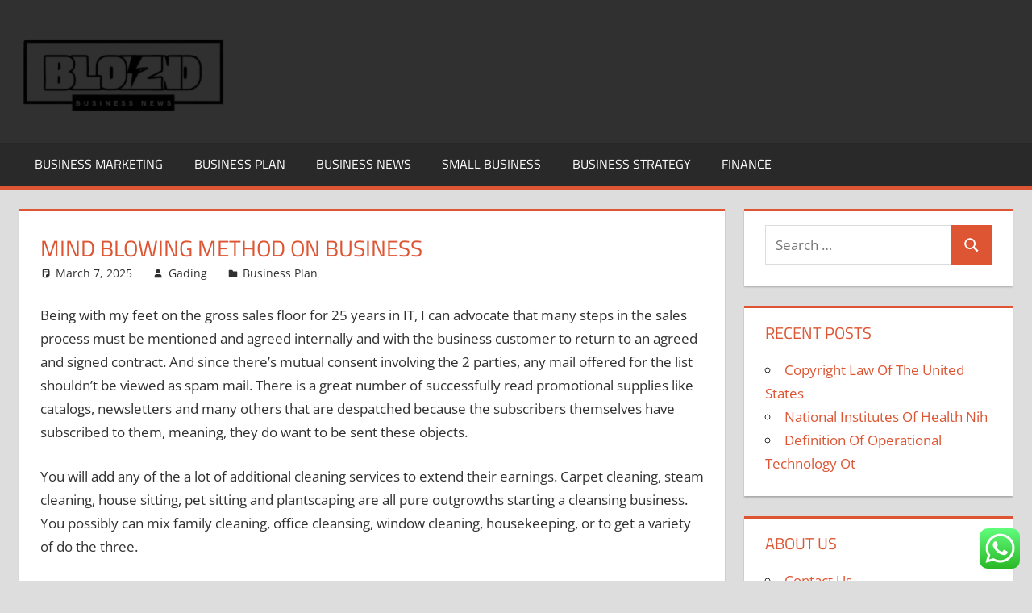

--- FILE ---
content_type: text/html; charset=UTF-8
request_url: https://blogszino.com/mind-blowing-method-on-business-2.html
body_size: 13216
content:
<!DOCTYPE html><html lang="en-US"><head><meta charset="UTF-8"><meta name="viewport" content="width=device-width, initial-scale=1"><link rel="profile" href="https://gmpg.org/xfn/11"><link rel="pingback" href="https://blogszino.com/xmlrpc.php"><title>Mind Blowing Method On BUSINESS  - BZ</title><meta name="dc.title" content="Mind Blowing Method On BUSINESS  - BZ"><meta name="dc.description" content="Being with my feet on the gross sales floor for 25 years in IT, I can advocate that many steps in the sales process must be mentioned and agreed internally and with the business customer to return to an agreed and signed contract. And since there&#039;s mutual consent involving the&hellip;"><meta name="dc.relation" content="https://blogszino.com/mind-blowing-method-on-business-2.html"><meta name="dc.source" content="https://blogszino.com"><meta name="dc.language" content="en_US"><meta name="description" content="Being with my feet on the gross sales floor for 25 years in IT, I can advocate that many steps in the sales process must be mentioned and agreed internally and with the business customer to return to an agreed and signed contract. And since there&#039;s mutual consent involving the&hellip;"><meta name="robots" content="index, follow, max-snippet:-1, max-image-preview:large, max-video-preview:-1"><link rel="canonical" href="https://blogszino.com/mind-blowing-method-on-business-2.html"><meta property="og:url" content="https://blogszino.com/mind-blowing-method-on-business-2.html"><meta property="og:site_name" content="BZ"><meta property="og:locale" content="en_US"><meta property="og:type" content="article"><meta property="og:title" content="Mind Blowing Method On BUSINESS  - BZ"><meta property="og:description" content="Being with my feet on the gross sales floor for 25 years in IT, I can advocate that many steps in the sales process must be mentioned and agreed internally and with the business customer to return to an agreed and signed contract. And since there&#039;s mutual consent involving the&hellip;"><meta property="fb:pages" content=""><meta property="fb:admins" content=""><meta property="fb:app_id" content=""><meta name="twitter:card" content="summary"><meta name="twitter:title" content="Mind Blowing Method On BUSINESS  - BZ"><meta name="twitter:description" content="Being with my feet on the gross sales floor for 25 years in IT, I can advocate that many steps in the sales process must be mentioned and agreed internally and with the business customer to return to an agreed and signed contract. And since there&#039;s mutual consent involving the&hellip;"><link rel="alternate" type="application/rss+xml" title="BZ &raquo; Feed" href="https://blogszino.com/feed" /> <script type="application/ld+json">{"@context":"https:\/\/schema.org","name":"Breadcrumb","@type":"BreadcrumbList","itemListElement":[{"@type":"ListItem","position":1,"item":{"@type":"WebPage","id":"https:\/\/blogszino.com\/mind-blowing-method-on-business-2.html#webpage","url":"https:\/\/blogszino.com\/mind-blowing-method-on-business-2.html","name":"Mind Blowing Method On BUSINESS"}}]}</script> <link rel="alternate" title="oEmbed (JSON)" type="application/json+oembed" href="https://blogszino.com/wp-json/oembed/1.0/embed?url=https%3A%2F%2Fblogszino.com%2Fmind-blowing-method-on-business-2.html" /><link rel="alternate" title="oEmbed (XML)" type="text/xml+oembed" href="https://blogszino.com/wp-json/oembed/1.0/embed?url=https%3A%2F%2Fblogszino.com%2Fmind-blowing-method-on-business-2.html&#038;format=xml" /><link data-optimized="2" rel="stylesheet" href="https://blogszino.com/wp-content/litespeed/css/ddfcb67ff875c36a682940cc924a5d00.css?ver=c0684" /> <script type="text/javascript" src="https://blogszino.com/wp-includes/js/jquery/jquery.min.js?ver=3.7.1" id="jquery-core-js"></script> <link rel="https://api.w.org/" href="https://blogszino.com/wp-json/" /><link rel="alternate" title="JSON" type="application/json" href="https://blogszino.com/wp-json/wp/v2/posts/1110" /><link rel="EditURI" type="application/rsd+xml" title="RSD" href="https://blogszino.com/xmlrpc.php?rsd" /><meta name="generator" content="WordPress 6.9" /><link rel='shortlink' href='https://blogszino.com/?p=1110' /><link rel="icon" href="https://blogszino.com/wp-content/uploads/2024/11/cropped-Black_And_White_Y2k_Star_Fashion_Style_Logo__2_-removebg-preview-150x100.png" sizes="32x32" /><link rel="icon" href="https://blogszino.com/wp-content/uploads/2024/11/cropped-Black_And_White_Y2k_Star_Fashion_Style_Logo__2_-removebg-preview.png" sizes="192x192" /><link rel="apple-touch-icon" href="https://blogszino.com/wp-content/uploads/2024/11/cropped-Black_And_White_Y2k_Star_Fashion_Style_Logo__2_-removebg-preview.png" /><meta name="msapplication-TileImage" content="https://blogszino.com/wp-content/uploads/2024/11/cropped-Black_And_White_Y2k_Star_Fashion_Style_Logo__2_-removebg-preview.png" /><meta name="bigposting-verify" content="1763710887481-gn342r" /><meta name="JwVWnz" content="jMDdnM" />
<span data-id="VGJdkw" hidden></span></head><body class="wp-singular post-template-default single single-post postid-1110 single-format-standard wp-custom-logo wp-embed-responsive wp-theme-tortuga"><div id="page" class="hfeed site"><a class="skip-link screen-reader-text" href="#content">Skip to content</a><header id="masthead" class="site-header clearfix" role="banner"><div class="header-main container clearfix"><div id="logo" class="site-branding clearfix"><a href="https://blogszino.com/" class="custom-logo-link" rel="home"><img width="257" height="100" src="https://blogszino.com/wp-content/uploads/2024/11/cropped-Black_And_White_Y2k_Star_Fashion_Style_Logo__2_-removebg-preview.png" class="custom-logo" alt="BZ" decoding="async" /></a><p class="site-title"><a href="https://blogszino.com/" rel="home">BZ</a></p><p class="site-description">blogszino.com</p></div><div class="header-widgets clearfix"></div></div><div id="main-navigation-wrap" class="primary-navigation-wrap"><div class="primary-navigation-container container">
<button class="primary-menu-toggle menu-toggle" aria-controls="primary-menu" aria-expanded="false" >
<svg class="icon icon-menu" aria-hidden="true" role="img"> <use xlink:href="https://blogszino.com/wp-content/themes/tortuga/assets/icons/genericons-neue.svg#menu"></use> </svg><svg class="icon icon-close" aria-hidden="true" role="img"> <use xlink:href="https://blogszino.com/wp-content/themes/tortuga/assets/icons/genericons-neue.svg#close"></use> </svg>				<span class="menu-toggle-text">Menu</span>
</button><div class="primary-navigation"><nav id="site-navigation" class="main-navigation" role="navigation"  aria-label="Primary Menu"><ul id="primary-menu" class="menu"><li id="menu-item-10010922" class="menu-item menu-item-type-taxonomy menu-item-object-category menu-item-10010922"><a href="https://blogszino.com/category/business-marketing">Business Marketing</a></li><li id="menu-item-10010923" class="menu-item menu-item-type-taxonomy menu-item-object-category current-post-ancestor current-menu-parent current-post-parent menu-item-10010923"><a href="https://blogszino.com/category/business-plan">Business Plan</a></li><li id="menu-item-10010924" class="menu-item menu-item-type-taxonomy menu-item-object-category menu-item-10010924"><a href="https://blogszino.com/category/business-news">Business News</a></li><li id="menu-item-10010925" class="menu-item menu-item-type-taxonomy menu-item-object-category menu-item-10010925"><a href="https://blogszino.com/category/small-business">Small Business</a></li><li id="menu-item-10010926" class="menu-item menu-item-type-taxonomy menu-item-object-category menu-item-10010926"><a href="https://blogszino.com/category/business-strategy">Business Strategy</a></li><li id="menu-item-10010927" class="menu-item menu-item-type-taxonomy menu-item-object-category menu-item-10010927"><a href="https://blogszino.com/category/finance">Finance</a></li></ul></nav></div></div></div></header><div id="content" class="site-content container clearfix"><section id="primary" class="content-single content-area"><main id="main" class="site-main" role="main"><article id="post-1110" class="post-1110 post type-post status-publish format-standard hentry category-business-plan tag-blowing tag-business tag-method"><header class="entry-header"><h1 class="entry-title">Mind Blowing Method On BUSINESS</h1><div class="entry-meta"><span class="meta-date"><svg class="icon icon-standard" aria-hidden="true" role="img"> <use xlink:href="https://blogszino.com/wp-content/themes/tortuga/assets/icons/genericons-neue.svg#standard"></use> </svg><a href="https://blogszino.com/mind-blowing-method-on-business-2.html" title="7:00 am" rel="bookmark"><time class="entry-date published updated" datetime="2025-03-07T07:00:10+00:00">March 7, 2025</time></a></span><span class="meta-author"> <svg class="icon icon-user" aria-hidden="true" role="img"> <use xlink:href="https://blogszino.com/wp-content/themes/tortuga/assets/icons/genericons-neue.svg#user"></use> </svg><span class="author vcard"><a class="url fn n" href="https://blogszino.com/author/gading" title="View all posts by Gading" rel="author">Gading</a></span></span><span class="meta-category"> <svg class="icon icon-category" aria-hidden="true" role="img"> <use xlink:href="https://blogszino.com/wp-content/themes/tortuga/assets/icons/genericons-neue.svg#category"></use> </svg><a href="https://blogszino.com/category/business-plan" rel="category tag">Business Plan</a></span></div></header><div class="entry-content clearfix"><p>Being with my feet on the gross sales floor for 25 years in IT, I can advocate that many steps in the sales process must be mentioned and agreed internally and with the business customer to return to an agreed and signed contract. And since there&#8217;s mutual consent involving the 2 parties, any mail offered for the list shouldn&#8217;t be viewed as spam mail. There is a great number of successfully read promotional supplies like catalogs, newsletters and many others that are despatched because the subscribers themselves have subscribed to them, meaning, they do want to be sent these objects.</p><p>You will add any of the a lot of additional cleaning services to extend their earnings. Carpet cleaning, steam cleaning, house sitting, pet sitting and plantscaping are all pure outgrowths starting a cleansing business. You possibly can mix family cleaning, office cleansing, window cleaning, housekeeping, or to get a variety of do the three.</p><p>This is a cheap and simple technique to market your jewelry. Go to local businesses and procure permission to setup a smaller jewelry show all through the workers&#8217; lunch hour. People who work for hours on end have very restricted time for it to buy and welcome the chance to be able to accomplish that with the workplace. It is a wonderful strategy to develop a subscriber base in your jewellery creation dwelling business and promote your beautiful jewelry gadgets.<br />Many of those who lose their jobs throughout a recession will discover it robust to find another job and should begin to think about investing in their very own business with no matter redundancy pay they might have acquired. The SEARCH ENGINE OPTIMIZATION tutorial page consists of free search engine advertising tips to educate you on the best way to properly optimize your internet site, create keyword oriented landing pages, and construct links with formidable and respected web sites which are relevant to your business. All these factors weigh closely in including to your web site?s success over search engines like yahoo.</p><p>In right now&#8217;s hyper-competitive business surroundings, marketing consultants tell us that utilizing a profitable online technique is important for the enlargement of your business. Effective utilization of an online page can lure new leads and switch leads into conversions. Now these new purchasers (your very best self market) might be additional wooed by means of followup on-line newsletters, computerized appreciation e-mails (auto-responders), particular provides or any variety of tactics. All the whereas establishing a subsciber lists which will be like gold to anybody&#8217;s marketing efforts. With this almost limitless and reasonably priced advertising device within the form of your web web page, your income offer an even larger capability to soar.</p><p>This technique first assigns a distressed price in the direction of the corporate&#8217;s belongings and subtracts the specific valuation on liabilities from the resultant figure. Liquidation value reflects the valuation on a company dramatically diminished than the current market fee. It is typically employed only when a small business is at severe economic trouble.</p><p>All of us have unique figuring out characteristics and our personal data just is one in all them. The problem is, nonetheless, that criminals are trying now inside your to steal that non-public knowledge from us in attempt to use something that most of us value, our identity. Identity theft continues to be changing into extra prevalent from the time the appearance within the web and it is just increasing. These crimes are occurring method too typically, as thieves could also be literally making out like bandits and using your repute for this. It is as much as each one folks to learn in regards to the latest ways used to steal personal data and make certain our private knowledge is stored secure.</p><p>3. Yet one more dream is always to purchase or pay off a residence. You could acquire a primary residence in your case you, as an illustration. When you already personal, then why don&#8217;t you get a trip house. Alternatively, you may purchase a house to e-book and earn a residual revenue.<br />Whereas doing a analysis for a knowledge sharing session, I came throughout variations in the position of Human Useful resource perform. Many salespeople work from a script. Moderately than enable them to make out the print, interrupt with, &#8220;Excuse me.&#8221; Then decide the purpose of the decision by asking them questions like, &#8220;What have you been promoting?&#8221; or &#8220;Why are you currently calling?&#8221; Set bounds on the decision by stating that you could be take one minute to hearken to their provide and that you&#8217;ve a really timer. Reduce with the enticement by getting the details that you must resolve if their offer has value.</p><p>It&#8217;s critical how the franchisor and in addition the franchisee make cash. Be smart and continue to work out how worthwhile the franchisor is going to be primarily based on the figures given. Keep in mind all within the assets and support they might be promising you ï¿½ are you able to check if it is bodily possible for them to produce it (i.e. holding the crew and resources to name dwelling as much as the promises? My greatest tip here is to turn into cautious about franchisors who profess to never have ongoing fees however there exists a massive upfront charge. The very best franchise fashions are {596e41b79f142b0a875b6e6ebf7eaa2ba25f1687d558c83cbe329189d50e9337} based mostly ï¿½ when the franchisee makes more income, the same is true the franchisor. Which means that there may be motivation on both sides to remain to work together to further enhance the increase of the model and the corporate.</p><p>5) Optionally Flip Your Web site &#8211; This is the place you can begin out to the next stage. Once your website is matured and steadily incomes, contemplate promoting your web page and using that money to put money into producing sites. You&#8217;ll make more income from 5 websites than you may from, if cashflow is an issue take into account this key to ramp up your wages in the long run.</p><p>The Buddy &#038; Buddies Bear in China came to be in 2004, in the beginning, these are attempt their finest to create the good and affordable stuffed stuffed animals for China stuffed animals followers, and so the price of BDB teddy gadgets are moderately priced. With the classical design and high quality, you can find your sensible choice.</p><h1>How to Grow Your BUSINESS Income</h1><p>Beginning a travel business is easy compared to starting a standard business. They would put up some great profit promoting scripts however customizing is in response to the involved parties makes it possible to earn even a higher status. Individuals would possibly really feel nervous about freelancing in the beginning however one should have persistence and current time and power to show oneself and in very a shorter period they may outshine an excellent many others of their field. The important thing factor through which to remain demand is normally to remain organized and hold quality.</p><p>Now that road site visitors accident claims have been made simple by skilled solicitors, receiving a good compensation was in your reach. However considering the pain and suffering the damage inflicting, its excellent to pay attention to the preventative measures on street. All the time follow excessive a feeling of cautiousness, whereas driving in dangerous climate, through the evening and nightfall, throughout high-traffic and many others. Keep away from cell telephones, mp3 gamers and different kinds of distractions whereas driving. When you&#8217;re a bicycle owner or motorcyclist put on helmets as well as different safety gadgets. As a pedestrian put on reflective clothing during dark hours.</p><h2>25 Of The Punniest BUSINESS Puns You Can Find</h2><p>Who would produce delivering the outputs in a sure quality degree and in a particular time period?<br />Business house owners are ambitious and laborious-working individuals. Individuals needs to have an entire check out their state of affairs before you make choices about investing cash or buying products. By explaining the details, and mixing it having a candid, simple theme of evaluating, ethics, moral obligation, and professional duty, you???ll come on high of the best type of USP you&#8217;ll be able to. Why?</p><p>3. Goal an enormous market (ie your complete world). Instead of being limited by your neighbourhood and even your own nation, chances are you&#8217;ll get prospects within the USA, UK, Australia as well as places like Kuwait. (I&#8217;ve had prospects from locations like Papua New Guinea and Guatemala)</p></div><footer class="entry-footer"><div class="entry-tags clearfix">
<span class="meta-tags">
<a href="https://blogszino.com/tag/blowing" rel="tag">blowing</a><a href="https://blogszino.com/tag/business" rel="tag">business</a><a href="https://blogszino.com/tag/method" rel="tag">method</a>				</span></div><nav class="navigation post-navigation" aria-label="Posts"><h2 class="screen-reader-text">Post navigation</h2><div class="nav-links"><div class="nav-previous"><a href="https://blogszino.com/what-you-didnt-realize-about-business-is-powerful-but-extremely-simple.html" rel="prev"><span class="screen-reader-text">Previous Post:</span>What You Didn&#8217;t Realize About BUSINESS Is Powerful &#8211; But Extremely Simple</a></div><div class="nav-next"><a href="https://blogszino.com/business-fears-death.html" rel="next"><span class="screen-reader-text">Next Post:</span>BUSINESS Fears – Death</a></div></div></nav></footer></article></main></section><section id="secondary" class="sidebar widget-area clearfix" role="complementary"><div class="widget-wrap"><aside id="search-2" class="widget widget_search clearfix"><form role="search" method="get" class="search-form" action="https://blogszino.com/">
<label>
<span class="screen-reader-text">Search for:</span>
<input type="search" class="search-field"
placeholder="Search &hellip;"
value="" name="s"
title="Search for:" />
</label>
<button type="submit" class="search-submit">
<svg class="icon icon-search" aria-hidden="true" role="img"> <use xlink:href="https://blogszino.com/wp-content/themes/tortuga/assets/icons/genericons-neue.svg#search"></use> </svg>		<span class="screen-reader-text">Search</span>
</button></form></aside></div><div class="widget-wrap"><aside id="recent-posts-2" class="widget widget_recent_entries clearfix"><div class="widget-header"><h3 class="widget-title">Recent Posts</h3></div><ul><li>
<a href="https://blogszino.com/copyright-law-of-the-united-states.html">Copyright Law Of The United States</a></li><li>
<a href="https://blogszino.com/national-institutes-of-health-nih-3.html">National Institutes Of Health Nih</a></li><li>
<a href="https://blogszino.com/definition-of-operational-technology-ot.html">Definition Of Operational Technology Ot</a></li></ul></aside></div><div class="widget-wrap"><aside id="nav_menu-3" class="widget widget_nav_menu clearfix"><div class="widget-header"><h3 class="widget-title">About us</h3></div><div class="menu-about-us-container"><ul id="menu-about-us" class="menu"><li id="menu-item-10011107" class="menu-item menu-item-type-post_type menu-item-object-page menu-item-10011107"><a href="https://blogszino.com/contact-us">Contact Us</a></li><li id="menu-item-10011108" class="menu-item menu-item-type-post_type menu-item-object-page menu-item-10011108"><a href="https://blogszino.com/disclosure-policy">Disclosure Policy</a></li><li id="menu-item-10011109" class="menu-item menu-item-type-post_type menu-item-object-page menu-item-10011109"><a href="https://blogszino.com/sitemap">Sitemap</a></li></ul></div></aside></div><div class="widget-wrap"><aside id="tag_cloud-2" class="widget widget_tag_cloud clearfix"><div class="widget-header"><h3 class="widget-title">Tags</h3></div><div class="tagcloud"><a href="https://blogszino.com/tag/about" class="tag-cloud-link tag-link-96 tag-link-position-1" style="font-size: 15.677419354839pt;" aria-label="about (189 items)">about</a>
<a href="https://blogszino.com/tag/automotive" class="tag-cloud-link tag-link-578 tag-link-position-2" style="font-size: 10.333333333333pt;" aria-label="automotive (36 items)">automotive</a>
<a href="https://blogszino.com/tag/better" class="tag-cloud-link tag-link-101 tag-link-position-3" style="font-size: 9.0537634408602pt;" aria-label="better (24 items)">better</a>
<a href="https://blogszino.com/tag/business" class="tag-cloud-link tag-link-82 tag-link-position-4" style="font-size: 22pt;" aria-label="business (1,306 items)">business</a>
<a href="https://blogszino.com/tag/college" class="tag-cloud-link tag-link-189 tag-link-position-5" style="font-size: 8.6021505376344pt;" aria-label="college (21 items)">college</a>
<a href="https://blogszino.com/tag/education" class="tag-cloud-link tag-link-124 tag-link-position-6" style="font-size: 10.784946236559pt;" aria-label="education (42 items)">education</a>
<a href="https://blogszino.com/tag/estate" class="tag-cloud-link tag-link-199 tag-link-position-7" style="font-size: 10.032258064516pt;" aria-label="estate (33 items)">estate</a>
<a href="https://blogszino.com/tag/everyone" class="tag-cloud-link tag-link-256 tag-link-position-8" style="font-size: 8pt;" aria-label="everyone (17 items)">everyone</a>
<a href="https://blogszino.com/tag/facts" class="tag-cloud-link tag-link-102 tag-link-position-9" style="font-size: 8.3010752688172pt;" aria-label="facts (19 items)">facts</a>
<a href="https://blogszino.com/tag/fashion" class="tag-cloud-link tag-link-573 tag-link-position-10" style="font-size: 10.483870967742pt;" aria-label="fashion (38 items)">fashion</a>
<a href="https://blogszino.com/tag/google" class="tag-cloud-link tag-link-316 tag-link-position-11" style="font-size: 8.6021505376344pt;" aria-label="google (21 items)">google</a>
<a href="https://blogszino.com/tag/guide" class="tag-cloud-link tag-link-243 tag-link-position-12" style="font-size: 8.1505376344086pt;" aria-label="guide (18 items)">guide</a>
<a href="https://blogszino.com/tag/health" class="tag-cloud-link tag-link-139 tag-link-position-13" style="font-size: 13.569892473118pt;" aria-label="health (100 items)">health</a>
<a href="https://blogszino.com/tag/house" class="tag-cloud-link tag-link-194 tag-link-position-14" style="font-size: 10.559139784946pt;" aria-label="house (39 items)">house</a>
<a href="https://blogszino.com/tag/ideas" class="tag-cloud-link tag-link-143 tag-link-position-15" style="font-size: 9.9569892473118pt;" aria-label="ideas (32 items)">ideas</a>
<a href="https://blogszino.com/tag/improve" class="tag-cloud-link tag-link-308 tag-link-position-16" style="font-size: 9.2795698924731pt;" aria-label="improve (26 items)">improve</a>
<a href="https://blogszino.com/tag/improvement" class="tag-cloud-link tag-link-144 tag-link-position-17" style="font-size: 10.10752688172pt;" aria-label="improvement (34 items)">improvement</a>
<a href="https://blogszino.com/tag/information" class="tag-cloud-link tag-link-129 tag-link-position-18" style="font-size: 10.032258064516pt;" aria-label="information (33 items)">information</a>
<a href="https://blogszino.com/tag/latest" class="tag-cloud-link tag-link-564 tag-link-position-19" style="font-size: 10.032258064516pt;" aria-label="latest (33 items)">latest</a>
<a href="https://blogszino.com/tag/learn" class="tag-cloud-link tag-link-325 tag-link-position-20" style="font-size: 10.483870967742pt;" aria-label="learn (38 items)">learn</a>
<a href="https://blogszino.com/tag/leisure" class="tag-cloud-link tag-link-150 tag-link-position-21" style="font-size: 10.258064516129pt;" aria-label="leisure (35 items)">leisure</a>
<a href="https://blogszino.com/tag/market" class="tag-cloud-link tag-link-130 tag-link-position-22" style="font-size: 8.9032258064516pt;" aria-label="market (23 items)">market</a>
<a href="https://blogszino.com/tag/minutes" class="tag-cloud-link tag-link-239 tag-link-position-23" style="font-size: 8pt;" aria-label="minutes (17 items)">minutes</a>
<a href="https://blogszino.com/tag/mistakes" class="tag-cloud-link tag-link-247 tag-link-position-24" style="font-size: 8.9032258064516pt;" aria-label="mistakes (23 items)">mistakes</a>
<a href="https://blogszino.com/tag/money" class="tag-cloud-link tag-link-280 tag-link-position-25" style="font-size: 8.6021505376344pt;" aria-label="money (21 items)">money</a>
<a href="https://blogszino.com/tag/never" class="tag-cloud-link tag-link-117 tag-link-position-26" style="font-size: 8.1505376344086pt;" aria-label="never (18 items)">never</a>
<a href="https://blogszino.com/tag/newest" class="tag-cloud-link tag-link-591 tag-link-position-27" style="font-size: 11.462365591398pt;" aria-label="newest (52 items)">newest</a>
<a href="https://blogszino.com/tag/online" class="tag-cloud-link tag-link-581 tag-link-position-28" style="font-size: 12.516129032258pt;" aria-label="online (71 items)">online</a>
<a href="https://blogszino.com/tag/really" class="tag-cloud-link tag-link-236 tag-link-position-29" style="font-size: 9.2795698924731pt;" aria-label="really (26 items)">really</a>
<a href="https://blogszino.com/tag/right" class="tag-cloud-link tag-link-103 tag-link-position-30" style="font-size: 9.505376344086pt;" aria-label="right (28 items)">right</a>
<a href="https://blogszino.com/tag/rules" class="tag-cloud-link tag-link-100 tag-link-position-31" style="font-size: 8.4516129032258pt;" aria-label="rules (20 items)">rules</a>
<a href="https://blogszino.com/tag/school" class="tag-cloud-link tag-link-174 tag-link-position-32" style="font-size: 8.4516129032258pt;" aria-label="school (20 items)">school</a>
<a href="https://blogszino.com/tag/secret" class="tag-cloud-link tag-link-393 tag-link-position-33" style="font-size: 8.6021505376344pt;" aria-label="secret (21 items)">secret</a>
<a href="https://blogszino.com/tag/should" class="tag-cloud-link tag-link-237 tag-link-position-34" style="font-size: 8.9032258064516pt;" aria-label="should (23 items)">should</a>
<a href="https://blogszino.com/tag/simple" class="tag-cloud-link tag-link-269 tag-link-position-35" style="font-size: 9.6559139784946pt;" aria-label="simple (29 items)">simple</a>
<a href="https://blogszino.com/tag/small" class="tag-cloud-link tag-link-162 tag-link-position-36" style="font-size: 8.3010752688172pt;" aria-label="small (19 items)">small</a>
<a href="https://blogszino.com/tag/sports" class="tag-cloud-link tag-link-137 tag-link-position-37" style="font-size: 8pt;" aria-label="sports (17 items)">sports</a>
<a href="https://blogszino.com/tag/start" class="tag-cloud-link tag-link-296 tag-link-position-38" style="font-size: 10.258064516129pt;" aria-label="start (35 items)">start</a>
<a href="https://blogszino.com/tag/strategy" class="tag-cloud-link tag-link-291 tag-link-position-39" style="font-size: 8.1505376344086pt;" aria-label="strategy (18 items)">strategy</a>
<a href="https://blogszino.com/tag/technology" class="tag-cloud-link tag-link-172 tag-link-position-40" style="font-size: 13.268817204301pt;" aria-label="technology (91 items)">technology</a>
<a href="https://blogszino.com/tag/these" class="tag-cloud-link tag-link-91 tag-link-position-41" style="font-size: 11.612903225806pt;" aria-label="these (54 items)">these</a>
<a href="https://blogszino.com/tag/things" class="tag-cloud-link tag-link-258 tag-link-position-42" style="font-size: 9.9569892473118pt;" aria-label="things (32 items)">things</a>
<a href="https://blogszino.com/tag/travel" class="tag-cloud-link tag-link-152 tag-link-position-43" style="font-size: 11.763440860215pt;" aria-label="travel (57 items)">travel</a>
<a href="https://blogszino.com/tag/without" class="tag-cloud-link tag-link-107 tag-link-position-44" style="font-size: 8.4516129032258pt;" aria-label="without (20 items)">without</a>
<a href="https://blogszino.com/tag/world" class="tag-cloud-link tag-link-92 tag-link-position-45" style="font-size: 9.0537634408602pt;" aria-label="world (24 items)">world</a></div></aside></div><div class="widget-wrap"><aside id="execphp-4" class="widget widget_execphp clearfix"><div class="widget-header"><h3 class="widget-title">Partner Links Backlink</h3></div><div class="execphpwidget"></div></aside></div><div class="widget-wrap"><aside id="magenet_widget-2" class="widget widget_magenet_widget clearfix"><aside class="widget magenet_widget_box"><div class="mads-block"></div></aside></aside></div><div class="widget_text widget-wrap"><aside id="custom_html-2" class="widget_text widget widget_custom_html clearfix"><div class="textwidget custom-html-widget"><meta name="getlinko-verify-code" content="getlinko-verify-4011dce72c90d35919cf33c741f8311ec09840bb"/></div></aside></div><div class="widget_text widget-wrap"><aside id="custom_html-3" class="widget_text widget widget_custom_html clearfix"><div class="textwidget custom-html-widget"><a href="https://id.seedbacklink.com/"><img title="Seedbacklink" src="https://id.seedbacklink.com/wp-content/uploads/2023/08/Badge-Seedbacklink_Artboard-1-copy.png" alt="Seedbacklink" width="100%" height="auto"></a></div></aside></div><div class="widget-wrap"><aside id="block-2" class="widget widget_block clearfix"><meta name='outreach_verification' content='CGDHgs6W9SIFehOleEpd' /></aside></div><div class="widget-wrap"><aside id="execphp-6" class="widget widget_execphp clearfix"><div class="execphpwidget"></div></aside></div></section></div><div id="footer" class="footer-wrap"><footer id="colophon" class="site-footer container clearfix" role="contentinfo"><div id="footer-text" class="site-info">
<span class="credit-link">
WordPress Theme: Tortuga by ThemeZee.	</span></div></footer></div></div> <script type="text/javascript">var _acic={dataProvider:10};(function(){var e=document.createElement("script");e.type="text/javascript";e.async=true;e.src="https://www.acint.net/aci.js";var t=document.getElementsByTagName("script")[0];t.parentNode.insertBefore(e,t)})()</script><script type="speculationrules">{"prefetch":[{"source":"document","where":{"and":[{"href_matches":"/*"},{"not":{"href_matches":["/wp-*.php","/wp-admin/*","/wp-content/uploads/*","/wp-content/*","/wp-content/plugins/*","/wp-content/themes/tortuga/*","/*\\?(.+)"]}},{"not":{"selector_matches":"a[rel~=\"nofollow\"]"}},{"not":{"selector_matches":".no-prefetch, .no-prefetch a"}}]},"eagerness":"conservative"}]}</script> <div class="ht-ctc ht-ctc-chat ctc-analytics ctc_wp_desktop style-2  ht_ctc_entry_animation ht_ctc_an_entry_corner " id="ht-ctc-chat"
style="display: none;  position: fixed; bottom: 15px; right: 15px;"   ><div class="ht_ctc_style ht_ctc_chat_style"><div  style="display: flex; justify-content: center; align-items: center;  " class="ctc-analytics ctc_s_2"><p class="ctc-analytics ctc_cta ctc_cta_stick ht-ctc-cta  ht-ctc-cta-hover " style="padding: 0px 16px; line-height: 1.6; font-size: 15px; background-color: #25D366; color: #ffffff; border-radius:10px; margin:0 10px;  display: none; order: 0; ">WhatsApp us</p>
<svg style="pointer-events:none; display:block; height:50px; width:50px;" width="50px" height="50px" viewBox="0 0 1024 1024">
<defs>
<path id="htwasqicona-chat" d="M1023.941 765.153c0 5.606-.171 17.766-.508 27.159-.824 22.982-2.646 52.639-5.401 66.151-4.141 20.306-10.392 39.472-18.542 55.425-9.643 18.871-21.943 35.775-36.559 50.364-14.584 14.56-31.472 26.812-50.315 36.416-16.036 8.172-35.322 14.426-55.744 18.549-13.378 2.701-42.812 4.488-65.648 5.3-9.402.336-21.564.505-27.15.505l-504.226-.081c-5.607 0-17.765-.172-27.158-.509-22.983-.824-52.639-2.646-66.152-5.4-20.306-4.142-39.473-10.392-55.425-18.542-18.872-9.644-35.775-21.944-50.364-36.56-14.56-14.584-26.812-31.471-36.415-50.314-8.174-16.037-14.428-35.323-18.551-55.744-2.7-13.378-4.487-42.812-5.3-65.649-.334-9.401-.503-21.563-.503-27.148l.08-504.228c0-5.607.171-17.766.508-27.159.825-22.983 2.646-52.639 5.401-66.151 4.141-20.306 10.391-39.473 18.542-55.426C34.154 93.24 46.455 76.336 61.07 61.747c14.584-14.559 31.472-26.812 50.315-36.416 16.037-8.172 35.324-14.426 55.745-18.549 13.377-2.701 42.812-4.488 65.648-5.3 9.402-.335 21.565-.504 27.149-.504l504.227.081c5.608 0 17.766.171 27.159.508 22.983.825 52.638 2.646 66.152 5.401 20.305 4.141 39.472 10.391 55.425 18.542 18.871 9.643 35.774 21.944 50.363 36.559 14.559 14.584 26.812 31.471 36.415 50.315 8.174 16.037 14.428 35.323 18.551 55.744 2.7 13.378 4.486 42.812 5.3 65.649.335 9.402.504 21.564.504 27.15l-.082 504.226z"/>
</defs>
<linearGradient id="htwasqiconb-chat" gradientUnits="userSpaceOnUse" x1="512.001" y1=".978" x2="512.001" y2="1025.023">
<stop offset="0" stop-color="#61fd7d"/>
<stop offset="1" stop-color="#2bb826"/>
</linearGradient>
<use xlink:href="#htwasqicona-chat" overflow="visible" style="fill: url(#htwasqiconb-chat)" fill="url(#htwasqiconb-chat)"/>
<g>
<path style="fill: #FFFFFF;" fill="#FFF" d="M783.302 243.246c-69.329-69.387-161.529-107.619-259.763-107.658-202.402 0-367.133 164.668-367.214 367.072-.026 64.699 16.883 127.854 49.017 183.522l-52.096 190.229 194.665-51.047c53.636 29.244 114.022 44.656 175.482 44.682h.151c202.382 0 367.128-164.688 367.21-367.094.039-98.087-38.121-190.319-107.452-259.706zM523.544 808.047h-.125c-54.767-.021-108.483-14.729-155.344-42.529l-11.146-6.612-115.517 30.293 30.834-112.592-7.259-11.544c-30.552-48.579-46.688-104.729-46.664-162.379.066-168.229 136.985-305.096 305.339-305.096 81.521.031 158.154 31.811 215.779 89.482s89.342 134.332 89.312 215.859c-.066 168.243-136.984 305.118-305.209 305.118zm167.415-228.515c-9.177-4.591-54.286-26.782-62.697-29.843-8.41-3.062-14.526-4.592-20.645 4.592-6.115 9.182-23.699 29.843-29.053 35.964-5.352 6.122-10.704 6.888-19.879 2.296-9.176-4.591-38.74-14.277-73.786-45.526-27.275-24.319-45.691-54.359-51.043-63.543-5.352-9.183-.569-14.146 4.024-18.72 4.127-4.109 9.175-10.713 13.763-16.069 4.587-5.355 6.117-9.183 9.175-15.304 3.059-6.122 1.529-11.479-.765-16.07-2.293-4.591-20.644-49.739-28.29-68.104-7.447-17.886-15.013-15.466-20.645-15.747-5.346-.266-11.469-.322-17.585-.322s-16.057 2.295-24.467 11.478-32.113 31.374-32.113 76.521c0 45.147 32.877 88.764 37.465 94.885 4.588 6.122 64.699 98.771 156.741 138.502 21.892 9.45 38.982 15.094 52.308 19.322 21.98 6.979 41.982 5.995 57.793 3.634 17.628-2.633 54.284-22.189 61.932-43.615 7.646-21.427 7.646-39.791 5.352-43.617-2.294-3.826-8.41-6.122-17.585-10.714z"/>
</g>
</svg></div></div></div>
<span class="ht_ctc_chat_data" data-settings="{&quot;number&quot;:&quot;6289634888810&quot;,&quot;pre_filled&quot;:&quot;&quot;,&quot;dis_m&quot;:&quot;show&quot;,&quot;dis_d&quot;:&quot;show&quot;,&quot;css&quot;:&quot;cursor: pointer; z-index: 99999999;&quot;,&quot;pos_d&quot;:&quot;position: fixed; bottom: 15px; right: 15px;&quot;,&quot;pos_m&quot;:&quot;position: fixed; bottom: 15px; right: 15px;&quot;,&quot;side_d&quot;:&quot;right&quot;,&quot;side_m&quot;:&quot;right&quot;,&quot;schedule&quot;:&quot;no&quot;,&quot;se&quot;:150,&quot;ani&quot;:&quot;no-animation&quot;,&quot;url_target_d&quot;:&quot;_blank&quot;,&quot;ga&quot;:&quot;yes&quot;,&quot;gtm&quot;:&quot;1&quot;,&quot;fb&quot;:&quot;yes&quot;,&quot;webhook_format&quot;:&quot;json&quot;,&quot;g_init&quot;:&quot;default&quot;,&quot;g_an_event_name&quot;:&quot;click to chat&quot;,&quot;gtm_event_name&quot;:&quot;Click to Chat&quot;,&quot;pixel_event_name&quot;:&quot;Click to Chat by HoliThemes&quot;}" data-rest="72853eef48"></span> <script type="text/javascript" id="ht_ctc_app_js-js-extra">/*  */
var ht_ctc_chat_var = {"number":"6289634888810","pre_filled":"","dis_m":"show","dis_d":"show","css":"cursor: pointer; z-index: 99999999;","pos_d":"position: fixed; bottom: 15px; right: 15px;","pos_m":"position: fixed; bottom: 15px; right: 15px;","side_d":"right","side_m":"right","schedule":"no","se":"150","ani":"no-animation","url_target_d":"_blank","ga":"yes","gtm":"1","fb":"yes","webhook_format":"json","g_init":"default","g_an_event_name":"click to chat","gtm_event_name":"Click to Chat","pixel_event_name":"Click to Chat by HoliThemes"};
var ht_ctc_variables = {"g_an_event_name":"click to chat","gtm_event_name":"Click to Chat","pixel_event_type":"trackCustom","pixel_event_name":"Click to Chat by HoliThemes","g_an_params":["g_an_param_1","g_an_param_2","g_an_param_3"],"g_an_param_1":{"key":"number","value":"{number}"},"g_an_param_2":{"key":"title","value":"{title}"},"g_an_param_3":{"key":"url","value":"{url}"},"pixel_params":["pixel_param_1","pixel_param_2","pixel_param_3","pixel_param_4"],"pixel_param_1":{"key":"Category","value":"Click to Chat for WhatsApp"},"pixel_param_2":{"key":"ID","value":"{number}"},"pixel_param_3":{"key":"Title","value":"{title}"},"pixel_param_4":{"key":"URL","value":"{url}"},"gtm_params":["gtm_param_1","gtm_param_2","gtm_param_3","gtm_param_4","gtm_param_5"],"gtm_param_1":{"key":"type","value":"chat"},"gtm_param_2":{"key":"number","value":"{number}"},"gtm_param_3":{"key":"title","value":"{title}"},"gtm_param_4":{"key":"url","value":"{url}"},"gtm_param_5":{"key":"ref","value":"dataLayer push"}};
//# sourceURL=ht_ctc_app_js-js-extra
/*  */</script> <script id="wp-emoji-settings" type="application/json">{"baseUrl":"https://s.w.org/images/core/emoji/17.0.2/72x72/","ext":".png","svgUrl":"https://s.w.org/images/core/emoji/17.0.2/svg/","svgExt":".svg","source":{"concatemoji":"https://blogszino.com/wp-includes/js/wp-emoji-release.min.js?ver=6.9"}}</script> <script type="module">/*  */
/*! This file is auto-generated */
const a=JSON.parse(document.getElementById("wp-emoji-settings").textContent),o=(window._wpemojiSettings=a,"wpEmojiSettingsSupports"),s=["flag","emoji"];function i(e){try{var t={supportTests:e,timestamp:(new Date).valueOf()};sessionStorage.setItem(o,JSON.stringify(t))}catch(e){}}function c(e,t,n){e.clearRect(0,0,e.canvas.width,e.canvas.height),e.fillText(t,0,0);t=new Uint32Array(e.getImageData(0,0,e.canvas.width,e.canvas.height).data);e.clearRect(0,0,e.canvas.width,e.canvas.height),e.fillText(n,0,0);const a=new Uint32Array(e.getImageData(0,0,e.canvas.width,e.canvas.height).data);return t.every((e,t)=>e===a[t])}function p(e,t){e.clearRect(0,0,e.canvas.width,e.canvas.height),e.fillText(t,0,0);var n=e.getImageData(16,16,1,1);for(let e=0;e<n.data.length;e++)if(0!==n.data[e])return!1;return!0}function u(e,t,n,a){switch(t){case"flag":return n(e,"\ud83c\udff3\ufe0f\u200d\u26a7\ufe0f","\ud83c\udff3\ufe0f\u200b\u26a7\ufe0f")?!1:!n(e,"\ud83c\udde8\ud83c\uddf6","\ud83c\udde8\u200b\ud83c\uddf6")&&!n(e,"\ud83c\udff4\udb40\udc67\udb40\udc62\udb40\udc65\udb40\udc6e\udb40\udc67\udb40\udc7f","\ud83c\udff4\u200b\udb40\udc67\u200b\udb40\udc62\u200b\udb40\udc65\u200b\udb40\udc6e\u200b\udb40\udc67\u200b\udb40\udc7f");case"emoji":return!a(e,"\ud83e\u1fac8")}return!1}function f(e,t,n,a){let r;const o=(r="undefined"!=typeof WorkerGlobalScope&&self instanceof WorkerGlobalScope?new OffscreenCanvas(300,150):document.createElement("canvas")).getContext("2d",{willReadFrequently:!0}),s=(o.textBaseline="top",o.font="600 32px Arial",{});return e.forEach(e=>{s[e]=t(o,e,n,a)}),s}function r(e){var t=document.createElement("script");t.src=e,t.defer=!0,document.head.appendChild(t)}a.supports={everything:!0,everythingExceptFlag:!0},new Promise(t=>{let n=function(){try{var e=JSON.parse(sessionStorage.getItem(o));if("object"==typeof e&&"number"==typeof e.timestamp&&(new Date).valueOf()<e.timestamp+604800&&"object"==typeof e.supportTests)return e.supportTests}catch(e){}return null}();if(!n){if("undefined"!=typeof Worker&&"undefined"!=typeof OffscreenCanvas&&"undefined"!=typeof URL&&URL.createObjectURL&&"undefined"!=typeof Blob)try{var e="postMessage("+f.toString()+"("+[JSON.stringify(s),u.toString(),c.toString(),p.toString()].join(",")+"));",a=new Blob([e],{type:"text/javascript"});const r=new Worker(URL.createObjectURL(a),{name:"wpTestEmojiSupports"});return void(r.onmessage=e=>{i(n=e.data),r.terminate(),t(n)})}catch(e){}i(n=f(s,u,c,p))}t(n)}).then(e=>{for(const n in e)a.supports[n]=e[n],a.supports.everything=a.supports.everything&&a.supports[n],"flag"!==n&&(a.supports.everythingExceptFlag=a.supports.everythingExceptFlag&&a.supports[n]);var t;a.supports.everythingExceptFlag=a.supports.everythingExceptFlag&&!a.supports.flag,a.supports.everything||((t=a.source||{}).concatemoji?r(t.concatemoji):t.wpemoji&&t.twemoji&&(r(t.twemoji),r(t.wpemoji)))});
//# sourceURL=https://blogszino.com/wp-includes/js/wp-emoji-loader.min.js
/*  */</script> <script data-optimized="1" src="https://blogszino.com/wp-content/litespeed/js/e0c874b437962ba5a94d82d305161575.js?ver=c0684"></script><script defer src="https://static.cloudflareinsights.com/beacon.min.js/vcd15cbe7772f49c399c6a5babf22c1241717689176015" integrity="sha512-ZpsOmlRQV6y907TI0dKBHq9Md29nnaEIPlkf84rnaERnq6zvWvPUqr2ft8M1aS28oN72PdrCzSjY4U6VaAw1EQ==" data-cf-beacon='{"version":"2024.11.0","token":"fa1cd74148ba4529a192430846c71ff1","r":1,"server_timing":{"name":{"cfCacheStatus":true,"cfEdge":true,"cfExtPri":true,"cfL4":true,"cfOrigin":true,"cfSpeedBrain":true},"location_startswith":null}}' crossorigin="anonymous"></script>
</body></html>
<!-- Page optimized by LiteSpeed Cache @2026-01-21 21:39:54 -->

<!-- Page cached by LiteSpeed Cache 7.7 on 2026-01-21 21:39:54 -->